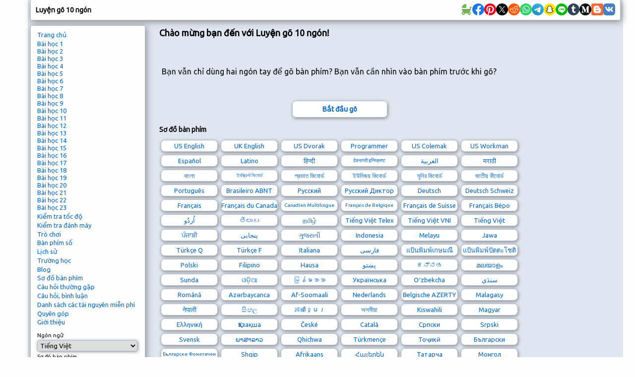

--- FILE ---
content_type: text/html; charset=utf-8
request_url: https://www.google.com/recaptcha/api2/aframe
body_size: 266
content:
<!DOCTYPE HTML><html><head><meta http-equiv="content-type" content="text/html; charset=UTF-8"></head><body><script nonce="wsnKkNei4ssH1DkMtZfZ0Q">/** Anti-fraud and anti-abuse applications only. See google.com/recaptcha */ try{var clients={'sodar':'https://pagead2.googlesyndication.com/pagead/sodar?'};window.addEventListener("message",function(a){try{if(a.source===window.parent){var b=JSON.parse(a.data);var c=clients[b['id']];if(c){var d=document.createElement('img');d.src=c+b['params']+'&rc='+(localStorage.getItem("rc::a")?sessionStorage.getItem("rc::b"):"");window.document.body.appendChild(d);sessionStorage.setItem("rc::e",parseInt(sessionStorage.getItem("rc::e")||0)+1);localStorage.setItem("rc::h",'1769977646225');}}}catch(b){}});window.parent.postMessage("_grecaptcha_ready", "*");}catch(b){}</script></body></html>